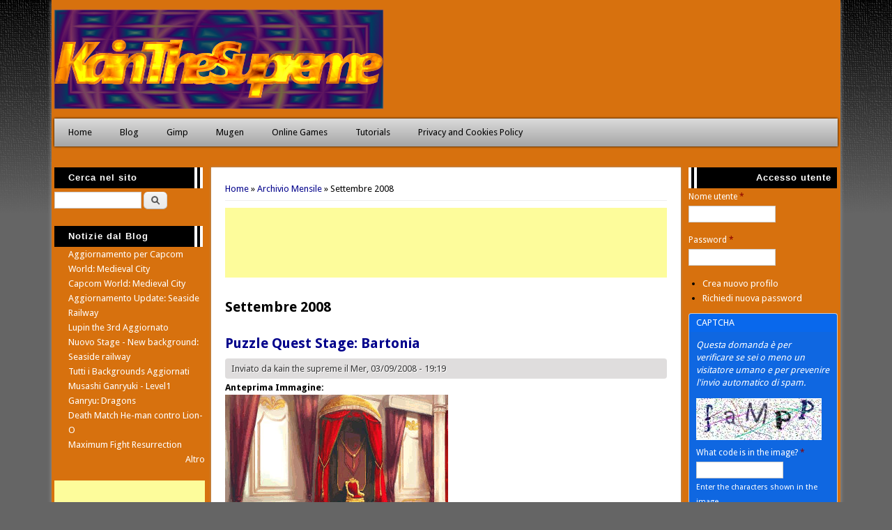

--- FILE ---
content_type: text/html; charset=utf-8
request_url: https://www.kaints.com/archive/200809
body_size: 76543
content:
<!DOCTYPE html>
<head>
<meta http-equiv="X-UA-Compatible" content="IE=Edge" />
<meta charset="utf-8" />
<meta name="viewport" content="width=device-width" />
<meta name="description" content="In questo sito troverete tutto quello che durante vari anni ho creato e messo online. Troverete tutorials per mugen, winmugen, Gimp e tanto altro." />
<meta name="abstract" content="Tutorials per Gimp, Winmugen, personaggi, stages, background, characters, videogames e alcuni scripts per Gimp. Tutto quello che ho creato è qui insieme ad alcuni Browser Games." />
<meta name="keywords" content="winmugen, mugen, elecbyte, characters, personaggi, background, backgrounds, sfondi, fondali, screenpack, lifebar, tools, development tools, Evil Soul, Cyborg Mai, tutorial, tutorials, gimp, grafica, graphics, image manipulation, GNU, background, wallpaper, abstract art, art, arte, script, scripts, kaints, Video editing, Virtual Dub, video, Kain The Supreme," />
<meta name="robots" content="follow, index" />
<meta name="rating" content="general" />
<meta name="generator" content="Drupal 7 (https://www.drupal.org)" />
<meta name="rights" content="ⒸKain The Supreme" />
<link rel="image_src" href="https://www.kaints.com/images/Kaints_com_FB_Share.jpg" />
<link rel="canonical" href="https://www.kaints.com/archive/200809" />
<link rel="shortlink" href="https://www.kaints.com/archive/200809" />
<meta http-equiv="content-language" content="it-IT" />
<meta property="fb:app_id" content="553146421399745" />
<meta name="revisit-after" content="1 day" />
<meta property="og:site_name" content="Kain The Supreme - The Realm" />
<meta property="og:type" content="article" />
<meta property="og:url" content="https://www.kaints.com/archive/200809" />
<meta property="og:title" content="Settembre 2008" />
<meta property="og:image" content="http://www.kaints.com/images/Kaints_com_FB_Share.jpg" />
<meta property="og:image:secure_url" content="https://www.kaints.com/images/Kaints_com_FB_Share.jpg" />
<meta property="og:image:type" content="image/JPG" />
<meta property="og:image:width" content="1280" />
<meta property="og:image:height" content="720" />
<meta name="twitter:card" content="summary_large_image" />
<meta name="twitter:creator" content="@kaints" />
<meta name="twitter:url" content="https://www.kaints.com/archive/200809" />
<meta name="twitter:title" content="Settembre 2008" />
<meta name="twitter:description" content="Tutto quello che ho creato per il web e sul web è qui. Tutorials, Scripts per Gimp, Characters, Stages e altro per Winmugen, venite a farmi visita!!" />
<meta name="twitter:image" content="https://www.kaints.com/images/Kaints_com_TW_Share.jpg" />
<meta name="twitter:image:width" content="1280" />
<meta name="twitter:image:height" content="640" />
<meta name="twitter:image:alt" content="Kain The Supreme - The Realm" />
<meta itemprop="name" content="Settembre 2008" />
<meta name="dcterms.title" content="Settembre 2008" />
<meta name="dcterms.type" content="Text" />
<meta name="dcterms.format" content="text/html" />
<meta name="dcterms.identifier" content="https://www.kaints.com/archive/200809" />
<link rel="shortcut icon" href="http://www.kaints.com/favicon.ico" type="image/vnd.microsoft.icon" />
<title>Settembre 2008 | Kain The Supreme - The Realm</title>
<style type="text/css" media="all">
@import url("https://www.kaints.com/modules/system/system.base.css?r43r07");
@import url("https://www.kaints.com/modules/system/system.menus.css?r43r07");
@import url("https://www.kaints.com/modules/system/system.messages.css?r43r07");
@import url("https://www.kaints.com/modules/system/system.theme.css?r43r07");
</style>
<style type="text/css" media="all">
@import url("https://www.kaints.com/modules/comment/comment.css?r43r07");
@import url("https://www.kaints.com/modules/date/date_api/date.css?r43r07");
@import url("https://www.kaints.com/modules/date/date_popup/themes/datepicker.1.7.css?r43r07");
@import url("https://www.kaints.com/modules/date/date_repeat_field/date_repeat_field.css?r43r07");
@import url("https://www.kaints.com/modules/field/theme/field.css?r43r07");
@import url("https://www.kaints.com/modules/node/node.css?r43r07");
@import url("https://www.kaints.com/modules/search/search.css?r43r07");
@import url("https://www.kaints.com/modules/user/user.css?r43r07");
@import url("https://www.kaints.com/modules/views/css/views.css?r43r07");
@import url("https://www.kaints.com/sites/all/modules/ckeditor/css/ckeditor.css?r43r07");
</style>
<style type="text/css" media="all">
@import url("https://www.kaints.com/modules/ctools/css/ctools.css?r43r07");
@import url("https://www.kaints.com/sites/all/modules/adsense/css/adsense.css?r43r07");
@import url("https://www.kaints.com/modules/addtoany/addtoany.css?r43r07");
</style>
<style type="text/css" media="all">
@import url("https://www.kaints.com/themes/professional_theme/style.css?r43r07");
</style>
<style type="text/css" media="all">
<!--/*--><![CDATA[/*><!--*/


/*]]>*/-->
</style>
<script type="text/javascript" src="https://www.kaints.com/modules/jquery_update/replace/jquery/1.10/jquery.min.js?v=1.10.2"></script>
<script type="text/javascript" src="https://www.kaints.com/misc/jquery-extend-3.4.0.js?v=1.10.2"></script>
<script type="text/javascript" src="https://www.kaints.com/misc/jquery-html-prefilter-3.5.0-backport.js?v=1.10.2"></script>
<script type="text/javascript" src="https://www.kaints.com/misc/jquery.once.js?v=1.2"></script>
<script type="text/javascript" src="https://www.kaints.com/misc/drupal.js?r43r07"></script>
<script type="text/javascript" src="https://www.kaints.com/modules/admin_menu/admin_devel/admin_devel.js?r43r07"></script>
<script type="text/javascript" src="https://www.kaints.com/sites/default/files/languages/it_VPzpa4otbHIgtjgcv9PMpJF-Jx7rwtjnQ-LhAoeaJko.js?r43r07"></script>
<script type="text/javascript" src="https://www.kaints.com/sites/all/modules/adsense/contrib/adsense_click/adsense_click.js?r43r07"></script>
<script type="text/javascript" src="https://www.kaints.com/modules/captcha/captcha.js?r43r07"></script>
<script type="text/javascript">
<!--//--><![CDATA[//><!--
window.a2a_config=window.a2a_config||{};window.da2a={done:false,html_done:false,script_ready:false,script_load:function(){var a=document.createElement('script'),s=document.getElementsByTagName('script')[0];a.type='text/javascript';a.async=true;a.src='https://static.addtoany.com/menu/page.js';s.parentNode.insertBefore(a,s);da2a.script_load=function(){};},script_onready:function(){da2a.script_ready=true;if(da2a.html_done)da2a.init();},init:function(){for(var i=0,el,target,targets=da2a.targets,length=targets.length;i<length;i++){el=document.getElementById('da2a_'+(i+1));target=targets[i];a2a_config.linkname=target.title;a2a_config.linkurl=target.url;if(el){a2a.init('page',{target:el});el.id='';}da2a.done=true;}da2a.targets=[];}};(function ($){Drupal.behaviors.addToAny = {attach: function (context, settings) {if (context !== document && window.da2a) {if(da2a.script_ready)a2a.init_all();da2a.script_load();}}}})(jQuery);a2a_config.callbacks=a2a_config.callbacks||[];a2a_config.callbacks.push({ready:da2a.script_onready});a2a_config.overlays=a2a_config.overlays||[];a2a_config.templates=a2a_config.templates||{};
//--><!]]>
</script>
<script type="text/javascript" src="https://www.kaints.com/themes/professional_theme/js/custom.js?r43r07"></script>
<script type="text/javascript">
<!--//--><![CDATA[//><!--
jQuery.extend(Drupal.settings, {"basePath":"\/","pathPrefix":"","ajaxPageState":{"theme":"professional_theme","theme_token":"lVplbnoC4c--auWk-se5HEynOcTKYWYc5Hve14njce0","js":{"0":1,"modules\/jquery_update\/replace\/jquery\/1.10\/jquery.min.js":1,"misc\/jquery-extend-3.4.0.js":1,"misc\/jquery-html-prefilter-3.5.0-backport.js":1,"misc\/jquery.once.js":1,"misc\/drupal.js":1,"modules\/admin_menu\/admin_devel\/admin_devel.js":1,"public:\/\/languages\/it_VPzpa4otbHIgtjgcv9PMpJF-Jx7rwtjnQ-LhAoeaJko.js":1,"sites\/all\/modules\/adsense\/contrib\/adsense_click\/adsense_click.js":1,"modules\/captcha\/captcha.js":1,"1":1,"themes\/professional_theme\/js\/custom.js":1},"css":{"modules\/system\/system.base.css":1,"modules\/system\/system.menus.css":1,"modules\/system\/system.messages.css":1,"modules\/system\/system.theme.css":1,"modules\/comment\/comment.css":1,"modules\/date\/date_api\/date.css":1,"modules\/date\/date_popup\/themes\/datepicker.1.7.css":1,"modules\/date\/date_repeat_field\/date_repeat_field.css":1,"modules\/field\/theme\/field.css":1,"modules\/node\/node.css":1,"modules\/search\/search.css":1,"modules\/user\/user.css":1,"modules\/views\/css\/views.css":1,"sites\/all\/modules\/ckeditor\/css\/ckeditor.css":1,"modules\/ctools\/css\/ctools.css":1,"sites\/all\/modules\/adsense\/css\/adsense.css":1,"modules\/addtoany\/addtoany.css":1,"themes\/professional_theme\/style.css":1,"0":1}},"urlIsAjaxTrusted":{"\/archive\/200809":true,"\/archive\/200809?destination=archive\/200809":true}});
//--><!]]>
</script>
<!--[if lt IE 9]><script src="//html5shiv.googlecode.com/svn/trunk/html5.js"></script><![endif]-->
</head>
<body class="html not-front not-logged-in two-sidebars page-archive page-archive- page-archive-200809">
    
<div id="wrapper">
  <header id="header" role="banner">
    <div id="logo"><a href="/" title="Home"><img src="https://www.kaints.com/images/layout/KTS_logo.png"/></a></div>            <div class="clear"></div>
          <nav id="main-menu"  role="navigation">
        <a class="nav-toggle" href="#">Navigazione</a>
        <div class="menu-navigation-container">
          <ul class="menu"><li class="first leaf"><a href="/">Home</a></li>
<li class="leaf"><a href="http://www.kaints.com/blog" title="Il blog di Kain The Supreme">Blog</a></li>
<li class="expanded"><a href="/content/gimp" title="Tutte le risorse presenti sul mio sito che riguardano Gimp, comodamente raccolte in un comodo menù.">Gimp</a><ul class="menu"><li class="first leaf"><a href="/content/gimp-scripts" title="Gli scripts creati da me per Gimp liberamente scaricabili.">Gimp Scripts</a></li>
<li class="last leaf"><a href="/gimp-tutorials" title="I miei tutorials per gimp.">Tutorials per Gimp</a></li>
</ul></li>
<li class="expanded"><a href="/content/mugen" title="Links dedicati al Mugen.">Mugen</a><ul class="menu"><li class="first leaf"><a href="/content/mugen-characters-personaggi" title="I miei Chars, characters o personaggi (che dir si voglia) per il mugen.">Characters - Personaggi</a></li>
<li class="leaf"><a href="/content/mugen-backgrounds" title="I fondali (gli sfondi) creati da me per il Mugen.">Backgrounds</a></li>
<li class="leaf"><a href="/content/mugen-bonus-stage" title="Bonus Stages per Mugen creati da me, Kain The Supreme.">Bonus Stage</a></li>
<li class="leaf"><a href="/content/mugen-games-videogiochi-completi" title="I videogames completi creati da me o in collaborazione con altri basati sul Mugen.">Mugen Games</a></li>
<li class="leaf"><a href="/content/mugen-tools-strumenti-di-sviluppo" title="Piccoli softwares creati da me per semplificare lo sviluppo dei characters.">Mugen Tools</a></li>
<li class="leaf"><a href="http://www.kaints.com/mbc/index.php" title="Il mio primo tool online per Mugen, Il Mugen Bound Calculator (sviluppo backgrounds).">Mugen Bound Calculator</a></li>
<li class="last leaf"><a href="/winmugen" title="Pagina dei tutorials dedicati al winmugen">Mugen Tutorials</a></li>
</ul></li>
<li class="expanded"><a href="/content/online-games" title="I browser games creati da me.">Online Games</a><ul class="menu"><li class="first leaf"><a href="https://www.kaints.com/games/FH_game/index.php" title="Browser game dedicato a Fidelity house">FidelityHouse: The game</a></li>
<li class="leaf"><a href="https://www.kaints.com/games/MFR/index.html" title="Browser game originale che vede come protagonista Evil Soul">Maximum Fight Resurrection!</a></li>
<li class="last leaf"><a href="https://www.kaints.com/games/SupremeDefender/index.php" title="Broser game originale ideato da me">Supreme Defender: Arborea sotto attacco</a></li>
</ul></li>
<li class="expanded"><a href="/tutorials" title="Tutti i Tutorials attualmente pubblicati in una sola pagina.">Tutorials</a><ul class="menu"><li class="first leaf"><a href="/audacity-tutorials" title="I tutorials dedicati ad Audacity">Audacity</a></li>
<li class="leaf"><a href="/gimp-tutorials" title="Tutti i tutorials per Gimp">Gimp</a></li>
<li class="leaf"><a href="/virtual-dub" title="Tutorials per Virtual Dub ed Editing Video">Virtual Dub</a></li>
<li class="last leaf"><a href="/winmugen" title="Tutti i Tutorials dedicati al Win Mugen">WinMugen</a></li>
</ul></li>
<li class="last leaf"><a href="/content/privacy-and-cookies-policy" title="Norme sulla Privacy e sui Cookies">Privacy and Cookies Policy</a></li>
</ul>        </div>
        <div class="clear"></div>
      </nav>
    <!-- end main-menu -->
  </header>

  <div id="container">
    

   
    <div class="content-sidebar-wrap">

    <div id="content">
      <div id="breadcrumbs"><h2 class="element-invisible">Tu sei qui</h2><nav class="breadcrumb"><a href="/">Home</a> » <a href="/archive">Archivio Mensile</a> » Settembre 2008</nav></div>      <section id="post-content" role="main">
                <div id="content_top"><div class="region region-content-top">
  <div id="block--managed-1" class="block block--managed">

    
  <div class="content">
    <div style='text-align:center'><div class='adsense responsive' >
<script async src="//pagead2.googlesyndication.com/pagead/js/adsbygoogle.js"></script>
<!-- responsive -->
<ins class="adsbygoogle"
     style="display:block"
     data-ad-client="ca-pub-0487381858470110"
     data-ad-slot="7196981513"
     data-ad-format="horizontal"
     data-full-width-responsive="true"></ins>
<script>
(adsbygoogle = window.adsbygoogle || []).push({});
</script>
</div></div>  </div>
</div>
</div>
 <!-- /.region -->
</div>                <h1 class="page-title">Settembre 2008</h1>                                        <div class="region region-content">
  <div id="block-system-main" class="block block-system">

      
  <div class="content">
    <div class="view view-archive view-id-archive view-display-id-page view-dom-id-d31459253506c6ba72cea50c2076a990">
        
  
  
      <div class="view-content">
        <div class="views-row views-row-1 views-row-odd views-row-first">
    
  <article id="node-79" class="node node-blog node-promoted node-teaser clearfix" about="/content/puzzle-quest-stage-bartonia" typeof="sioc:Post sioct:BlogPost">
          <header>
	                  <h2 class="title" ><a href="/content/puzzle-quest-stage-bartonia">Puzzle Quest Stage: Bartonia</a></h2>
            <span property="dc:title" content="Puzzle Quest Stage: Bartonia" class="rdf-meta element-hidden"></span><span property="sioc:num_replies" content="0" datatype="xsd:integer" class="rdf-meta element-hidden"></span>
              <span class="submitted"><span property="dc:date dc:created" content="2008-09-03T19:19:02+02:00" datatype="xsd:dateTime" rel="sioc:has_creator">Inviato da <span class="username" xml:lang="" about="/users/kain-supreme" typeof="sioc:UserAccount" property="foaf:name" datatype="">kain the supreme</span> il Mer, 03/09/2008 - 19:19</span></span>
      
          </header>
  
  <div class="content node-blog">
    <div class="field field-name-field-anteprima-immagine field-type-image field-label-above"><div class="field-label">Anteprima Immagine:&nbsp;</div><div class="field-items"><div class="field-item even"><img typeof="foaf:Image" src="https://www.kaints.com/sites/default/files/BartoniaThroneRoom_3.jpg" width="320" height="240" alt="" /></div></div></div><div class="field field-name-body field-type-text-with-summary field-label-hidden"><div class="field-items"><div class="field-item even" property="content:encoded"><p>Oggi rilascio uno stage da <strong>Puzzle Quest</strong> rippato da<strong> BadassBill</strong>, logicamente mugenizzato da me ;)</p>
</div></div></div><div class="field field-name-field-tags field-type-taxonomy-term-reference field-label-inline clearfix"><div class="field-label">Tags:&nbsp;</div><div class="field-items"><div class="field-item even"><a href="/etichette/mugenbackgrounds" typeof="skos:Concept" property="rdfs:label skos:prefLabel" datatype="">mugen_backgrounds</a></div><div class="field-item odd"><a href="/etichette/mugenrelease" typeof="skos:Concept" property="rdfs:label skos:prefLabel" datatype="">mugen_release</a></div></div></div>  </div>

      <footer>
      <ul class="links inline"><li class="addtoany first"><span><span class="a2a_kit a2a_target addtoany_list" id="da2a_1">
      <a class="a2a_button_facebook"></a>
<a class="a2a_button_twitter"></a>
<a class="a2a_button_pinterest"></a>

      <a class="a2a_dd addtoany_share_save" href="https://www.addtoany.com/share#url=https%3A%2F%2Fwww.kaints.com%2Fcontent%2Fpuzzle-quest-stage-bartonia&amp;title=Puzzle%20Quest%20Stage%3A%20Bartonia"><img src="/modules/addtoany/images/share_save_171_16.png" width="171" height="16" alt="Share"/></a>
      
    </span>
    <script type="text/javascript">
<!--//--><![CDATA[//><!--
if(window.da2a)da2a.script_load();
//--><!]]>
</script></span></li>
<li class="node-readmore"><a href="/content/puzzle-quest-stage-bartonia" rel="tag" title="Puzzle Quest Stage: Bartonia">Leggi tutto<span class="element-invisible"> su Puzzle Quest Stage: Bartonia</span></a></li>
<li class="blog_usernames_blog"><a href="/blogs/kain-supreme" title="Leggi gli ultimi post del blog di kain the supreme">Blog di kain the supreme</a></li>
<li class="comment_forbidden last"><span><a href="/user/login?destination=node/79%23comment-form">Accedi</a> o <a href="/user/register?destination=node/79%23comment-form">registrati</a> per inserire commenti.</span></li>
</ul>    </footer>
  
    </article> <!-- /.node -->
  </div>
  <div class="views-row views-row-2 views-row-even">
    
  <article id="node-80" class="node node-blog node-promoted node-teaser clearfix" about="/content/ice-throne-room" typeof="sioc:Post sioct:BlogPost">
          <header>
	                  <h2 class="title" ><a href="/content/ice-throne-room">Ice throne room</a></h2>
            <span property="dc:title" content="Ice throne room" class="rdf-meta element-hidden"></span><span property="sioc:num_replies" content="0" datatype="xsd:integer" class="rdf-meta element-hidden"></span>
              <span class="submitted"><span property="dc:date dc:created" content="2008-09-09T18:17:34+02:00" datatype="xsd:dateTime" rel="sioc:has_creator">Inviato da <span class="username" xml:lang="" about="/users/kain-supreme" typeof="sioc:UserAccount" property="foaf:name" datatype="">kain the supreme</span> il Mar, 09/09/2008 - 18:17</span></span>
      
          </header>
  
  <div class="content node-blog">
    <div class="field field-name-field-anteprima-immagine field-type-image field-label-above"><div class="field-label">Anteprima Immagine:&nbsp;</div><div class="field-items"><div class="field-item even"><img typeof="foaf:Image" src="https://www.kaints.com/sites/default/files/IceThroneRoom_1.jpg" width="320" height="240" alt="" /></div></div></div><div class="field field-name-body field-type-text-with-summary field-label-hidden"><div class="field-items"><div class="field-item even" property="content:encoded"><p>Ancora un nuovo stage!</p>
<p>Un'altro stage da puzzle quest... ecco a voi La stanza del trono di ghiaccio muahahaha!<br />
Another stage from puzzle quest.. The <strong>ice throne room</strong>.<br />
Ripped by - Rippata da <strong>BadassBill </strong>!!!</p>
<p><img alt="IceThroneRoom_1" src="/sites/default/files/images/IceThroneRoom_1.jpg" style="height:240px; width:320px" /></p>
<p><img alt="IceThroneRoom_2" src="/sites/default/files/images/IceThroneRoom_2.jpg" style="height:240px; width:320px" /></p></div></div></div><div class="field field-name-field-tags field-type-taxonomy-term-reference field-label-inline clearfix"><div class="field-label">Tags:&nbsp;</div><div class="field-items"><div class="field-item even"><a href="/etichette/mugenbackgrounds" typeof="skos:Concept" property="rdfs:label skos:prefLabel" datatype="">mugen_backgrounds</a></div><div class="field-item odd"><a href="/etichette/mugenrelease" typeof="skos:Concept" property="rdfs:label skos:prefLabel" datatype="">mugen_release</a></div></div></div>  </div>

      <footer>
      <ul class="links inline"><li class="addtoany first"><span><span class="a2a_kit a2a_target addtoany_list" id="da2a_2">
      <a class="a2a_button_facebook"></a>
<a class="a2a_button_twitter"></a>
<a class="a2a_button_pinterest"></a>

      <a class="a2a_dd addtoany_share_save" href="https://www.addtoany.com/share#url=https%3A%2F%2Fwww.kaints.com%2Fcontent%2Fice-throne-room&amp;title=Ice%20throne%20room"><img src="/modules/addtoany/images/share_save_171_16.png" width="171" height="16" alt="Share"/></a>
      
    </span>
    </span></li>
<li class="node-readmore"><a href="/content/ice-throne-room" rel="tag" title="Ice throne room">Leggi tutto<span class="element-invisible"> su Ice throne room</span></a></li>
<li class="blog_usernames_blog"><a href="/blogs/kain-supreme" title="Leggi gli ultimi post del blog di kain the supreme">Blog di kain the supreme</a></li>
<li class="comment_forbidden last"><span><a href="/user/login?destination=node/80%23comment-form">Accedi</a> o <a href="/user/register?destination=node/80%23comment-form">registrati</a> per inserire commenti.</span></li>
</ul>    </footer>
  
    </article> <!-- /.node -->
  </div>
  <div class="views-row views-row-3 views-row-odd">
    
  <article id="node-81" class="node node-blog node-promoted node-teaser clearfix" about="/content/minotaurus-stage-puzzle-quest" typeof="sioc:Post sioct:BlogPost">
          <header>
	                  <h2 class="title" ><a href="/content/minotaurus-stage-puzzle-quest">Minotaurus stage from Puzzle Quest</a></h2>
            <span property="dc:title" content="Minotaurus stage from Puzzle Quest" class="rdf-meta element-hidden"></span><span property="sioc:num_replies" content="0" datatype="xsd:integer" class="rdf-meta element-hidden"></span>
              <span class="submitted"><span property="dc:date dc:created" content="2008-09-12T17:38:30+02:00" datatype="xsd:dateTime" rel="sioc:has_creator">Inviato da <span class="username" xml:lang="" about="/users/kain-supreme" typeof="sioc:UserAccount" property="foaf:name" datatype="">kain the supreme</span> il Ven, 12/09/2008 - 17:38</span></span>
      
          </header>
  
  <div class="content node-blog">
    <div class="field field-name-field-anteprima-immagine field-type-image field-label-above"><div class="field-label">Anteprima Immagine:&nbsp;</div><div class="field-items"><div class="field-item even"><img typeof="foaf:Image" src="https://www.kaints.com/sites/default/files/MinotauroPQ_1.jpg" width="320" height="240" alt="" /></div></div></div><div class="field field-name-body field-type-text-with-summary field-label-hidden"><div class="field-items"><div class="field-item even" property="content:encoded"><p>Rilasciato "Minotaurus", uno stage, per (win)mugen tratto da Puzzle Quest!</p>
</div></div></div><div class="field field-name-field-tags field-type-taxonomy-term-reference field-label-inline clearfix"><div class="field-label">Tags:&nbsp;</div><div class="field-items"><div class="field-item even"><a href="/etichette/mugenbackgrounds" typeof="skos:Concept" property="rdfs:label skos:prefLabel" datatype="">mugen_backgrounds</a></div><div class="field-item odd"><a href="/etichette/mugenrelease" typeof="skos:Concept" property="rdfs:label skos:prefLabel" datatype="">mugen_release</a></div></div></div>  </div>

      <footer>
      <ul class="links inline"><li class="addtoany first"><span><span class="a2a_kit a2a_target addtoany_list" id="da2a_3">
      <a class="a2a_button_facebook"></a>
<a class="a2a_button_twitter"></a>
<a class="a2a_button_pinterest"></a>

      <a class="a2a_dd addtoany_share_save" href="https://www.addtoany.com/share#url=https%3A%2F%2Fwww.kaints.com%2Fcontent%2Fminotaurus-stage-puzzle-quest&amp;title=Minotaurus%20stage%20from%20Puzzle%20Quest"><img src="/modules/addtoany/images/share_save_171_16.png" width="171" height="16" alt="Share"/></a>
      
    </span>
    </span></li>
<li class="node-readmore"><a href="/content/minotaurus-stage-puzzle-quest" rel="tag" title="Minotaurus stage from Puzzle Quest">Leggi tutto<span class="element-invisible"> su Minotaurus stage from Puzzle Quest</span></a></li>
<li class="blog_usernames_blog"><a href="/blogs/kain-supreme" title="Leggi gli ultimi post del blog di kain the supreme">Blog di kain the supreme</a></li>
<li class="comment_forbidden last"><span><a href="/user/login?destination=node/81%23comment-form">Accedi</a> o <a href="/user/register?destination=node/81%23comment-form">registrati</a> per inserire commenti.</span></li>
</ul>    </footer>
  
    </article> <!-- /.node -->
  </div>
  <div class="views-row views-row-4 views-row-even">
    
  <article id="node-82" class="node node-blog node-promoted node-teaser clearfix" about="/content/stage-bobo-bo-da-jump-superstars-rilasciato" typeof="sioc:Post sioct:BlogPost">
          <header>
	                  <h2 class="title" ><a href="/content/stage-bobo-bo-da-jump-superstars-rilasciato">Stage Bobo-Bo da Jump Superstars rilasciato</a></h2>
            <span property="dc:title" content="Stage Bobo-Bo da Jump Superstars rilasciato" class="rdf-meta element-hidden"></span><span property="sioc:num_replies" content="0" datatype="xsd:integer" class="rdf-meta element-hidden"></span>
              <span class="submitted"><span property="dc:date dc:created" content="2008-09-14T02:22:49+02:00" datatype="xsd:dateTime" rel="sioc:has_creator">Inviato da <span class="username" xml:lang="" about="/users/kain-supreme" typeof="sioc:UserAccount" property="foaf:name" datatype="">kain the supreme</span> il Dom, 14/09/2008 - 02:22</span></span>
      
          </header>
  
  <div class="content node-blog">
    <div class="field field-name-field-anteprima-immagine field-type-image field-label-above"><div class="field-label">Anteprima Immagine:&nbsp;</div><div class="field-items"><div class="field-item even"><img typeof="foaf:Image" src="https://www.kaints.com/sites/default/files/BoboboJSS_1.jpg" width="320" height="240" alt="" /></div></div></div><div class="field field-name-body field-type-text-with-summary field-label-hidden"><div class="field-items"><div class="field-item even" property="content:encoded"><p>Rilasciato nuovo stage, <strong>Bobo-Bo</strong>, tratto da <strong>Jump Superstars</strong>!!</p>
</div></div></div><div class="field field-name-field-tags field-type-taxonomy-term-reference field-label-inline clearfix"><div class="field-label">Tags:&nbsp;</div><div class="field-items"><div class="field-item even"><a href="/etichette/mugenbackgrounds" typeof="skos:Concept" property="rdfs:label skos:prefLabel" datatype="">mugen_backgrounds</a></div><div class="field-item odd"><a href="/etichette/mugenrelease" typeof="skos:Concept" property="rdfs:label skos:prefLabel" datatype="">mugen_release</a></div></div></div>  </div>

      <footer>
      <ul class="links inline"><li class="addtoany first"><span><span class="a2a_kit a2a_target addtoany_list" id="da2a_4">
      <a class="a2a_button_facebook"></a>
<a class="a2a_button_twitter"></a>
<a class="a2a_button_pinterest"></a>

      <a class="a2a_dd addtoany_share_save" href="https://www.addtoany.com/share#url=https%3A%2F%2Fwww.kaints.com%2Fcontent%2Fstage-bobo-bo-da-jump-superstars-rilasciato&amp;title=Stage%20Bobo-Bo%20da%20Jump%20Superstars%20rilasciato"><img src="/modules/addtoany/images/share_save_171_16.png" width="171" height="16" alt="Share"/></a>
      
    </span>
    </span></li>
<li class="node-readmore"><a href="/content/stage-bobo-bo-da-jump-superstars-rilasciato" rel="tag" title="Stage Bobo-Bo da Jump Superstars rilasciato">Leggi tutto<span class="element-invisible"> su Stage Bobo-Bo da Jump Superstars rilasciato</span></a></li>
<li class="blog_usernames_blog"><a href="/blogs/kain-supreme" title="Leggi gli ultimi post del blog di kain the supreme">Blog di kain the supreme</a></li>
<li class="comment_forbidden last"><span><a href="/user/login?destination=node/82%23comment-form">Accedi</a> o <a href="/user/register?destination=node/82%23comment-form">registrati</a> per inserire commenti.</span></li>
</ul>    </footer>
  
    </article> <!-- /.node -->
  </div>
  <div class="views-row views-row-5 views-row-odd">
    
  <article id="node-83" class="node node-blog node-promoted node-teaser clearfix" about="/content/grassland-da-jump-superstars" typeof="sioc:Post sioct:BlogPost">
          <header>
	                  <h2 class="title" ><a href="/content/grassland-da-jump-superstars">Grassland da Jump SuperStars</a></h2>
            <span property="dc:title" content="Grassland da Jump SuperStars" class="rdf-meta element-hidden"></span><span property="sioc:num_replies" content="0" datatype="xsd:integer" class="rdf-meta element-hidden"></span>
              <span class="submitted"><span property="dc:date dc:created" content="2008-09-15T18:21:44+02:00" datatype="xsd:dateTime" rel="sioc:has_creator">Inviato da <span class="username" xml:lang="" about="/users/kain-supreme" typeof="sioc:UserAccount" property="foaf:name" datatype="">kain the supreme</span> il Lun, 15/09/2008 - 18:21</span></span>
      
          </header>
  
  <div class="content node-blog">
    <div class="field field-name-field-anteprima-immagine field-type-image field-label-above"><div class="field-label">Anteprima Immagine:&nbsp;</div><div class="field-items"><div class="field-item even"><img typeof="foaf:Image" src="https://www.kaints.com/sites/default/files/GrassLandJSS_1.jpg" width="320" height="240" alt="" /></div></div></div><div class="field field-name-body field-type-text-with-summary field-label-hidden"><div class="field-items"><div class="field-item even" property="content:encoded"><h2>GrassLand from Jump Superstars</h2>
<p>Rilascio questo stage rippato da <strong>DOB </strong>proveniente da <strong>Jump! SuperStars</strong>.<br />
E' possibile effettuare dei super salti in questo stage ghghgh</p>
<p>I release a stage ripped by <strong>DOB</strong> from <strong>Jump! SuperStars</strong>.<br />
Super Jump Enabled!!</p>
<p><img alt="GrassLandJSS_1" src="/sites/default/files/images/GrassLandJSS_1.jpg" style="height:240px; width:320px" /></p>
<p><img alt="GrassLandJSS_2" src="/sites/default/files/images/GrassLandJSS_2.jpg" style="height:240px; width:320px" /></p></div></div></div><div class="field field-name-field-tags field-type-taxonomy-term-reference field-label-inline clearfix"><div class="field-label">Tags:&nbsp;</div><div class="field-items"><div class="field-item even"><a href="/etichette/mugenbackgrounds" typeof="skos:Concept" property="rdfs:label skos:prefLabel" datatype="">mugen_backgrounds</a></div><div class="field-item odd"><a href="/etichette/mugenrelease" typeof="skos:Concept" property="rdfs:label skos:prefLabel" datatype="">mugen_release</a></div></div></div>  </div>

      <footer>
      <ul class="links inline"><li class="addtoany first"><span><span class="a2a_kit a2a_target addtoany_list" id="da2a_5">
      <a class="a2a_button_facebook"></a>
<a class="a2a_button_twitter"></a>
<a class="a2a_button_pinterest"></a>

      <a class="a2a_dd addtoany_share_save" href="https://www.addtoany.com/share#url=https%3A%2F%2Fwww.kaints.com%2Fcontent%2Fgrassland-da-jump-superstars&amp;title=Grassland%20da%20Jump%20SuperStars"><img src="/modules/addtoany/images/share_save_171_16.png" width="171" height="16" alt="Share"/></a>
      
    </span>
    </span></li>
<li class="node-readmore"><a href="/content/grassland-da-jump-superstars" rel="tag" title="Grassland da Jump SuperStars">Leggi tutto<span class="element-invisible"> su Grassland da Jump SuperStars</span></a></li>
<li class="blog_usernames_blog"><a href="/blogs/kain-supreme" title="Leggi gli ultimi post del blog di kain the supreme">Blog di kain the supreme</a></li>
<li class="comment_forbidden last"><span><a href="/user/login?destination=node/83%23comment-form">Accedi</a> o <a href="/user/register?destination=node/83%23comment-form">registrati</a> per inserire commenti.</span></li>
</ul>    </footer>
  
    </article> <!-- /.node -->
  </div>
  <div class="views-row views-row-6 views-row-even">
    
  <article id="node-84" class="node node-blog node-promoted node-teaser clearfix" about="/content/kenshin-stage-da-jump-superstars" typeof="sioc:Post sioct:BlogPost">
          <header>
	                  <h2 class="title" ><a href="/content/kenshin-stage-da-jump-superstars">Kenshin stage da Jump Superstars</a></h2>
            <span property="dc:title" content="Kenshin stage da Jump Superstars" class="rdf-meta element-hidden"></span><span property="sioc:num_replies" content="0" datatype="xsd:integer" class="rdf-meta element-hidden"></span>
              <span class="submitted"><span property="dc:date dc:created" content="2008-09-16T18:20:51+02:00" datatype="xsd:dateTime" rel="sioc:has_creator">Inviato da <span class="username" xml:lang="" about="/users/kain-supreme" typeof="sioc:UserAccount" property="foaf:name" datatype="">kain the supreme</span> il Mar, 16/09/2008 - 18:20</span></span>
      
          </header>
  
  <div class="content node-blog">
    <div class="field field-name-field-anteprima-immagine field-type-image field-label-above"><div class="field-label">Anteprima Immagine:&nbsp;</div><div class="field-items"><div class="field-item even"><img typeof="foaf:Image" src="https://www.kaints.com/sites/default/files/KenshinJSS_1.jpg" width="320" height="240" alt="" /></div></div></div><div class="field field-name-body field-type-text-with-summary field-label-hidden"><div class="field-items"><div class="field-item even" property="content:encoded"><p>Il titolo dice tutto, nuovo stage per WinMugen - Kenshin stage da Jump Superstars!!!</p>
</div></div></div><div class="field field-name-field-tags field-type-taxonomy-term-reference field-label-inline clearfix"><div class="field-label">Tags:&nbsp;</div><div class="field-items"><div class="field-item even"><a href="/etichette/mugenbackgrounds" typeof="skos:Concept" property="rdfs:label skos:prefLabel" datatype="">mugen_backgrounds</a></div><div class="field-item odd"><a href="/etichette/mugenrelease" typeof="skos:Concept" property="rdfs:label skos:prefLabel" datatype="">mugen_release</a></div></div></div>  </div>

      <footer>
      <ul class="links inline"><li class="addtoany first"><span><span class="a2a_kit a2a_target addtoany_list" id="da2a_6">
      <a class="a2a_button_facebook"></a>
<a class="a2a_button_twitter"></a>
<a class="a2a_button_pinterest"></a>

      <a class="a2a_dd addtoany_share_save" href="https://www.addtoany.com/share#url=https%3A%2F%2Fwww.kaints.com%2Fcontent%2Fkenshin-stage-da-jump-superstars&amp;title=Kenshin%20stage%20da%20Jump%20Superstars"><img src="/modules/addtoany/images/share_save_171_16.png" width="171" height="16" alt="Share"/></a>
      
    </span>
    </span></li>
<li class="node-readmore"><a href="/content/kenshin-stage-da-jump-superstars" rel="tag" title="Kenshin stage da Jump Superstars">Leggi tutto<span class="element-invisible"> su Kenshin stage da Jump Superstars</span></a></li>
<li class="blog_usernames_blog"><a href="/blogs/kain-supreme" title="Leggi gli ultimi post del blog di kain the supreme">Blog di kain the supreme</a></li>
<li class="comment_forbidden last"><span><a href="/user/login?destination=node/84%23comment-form">Accedi</a> o <a href="/user/register?destination=node/84%23comment-form">registrati</a> per inserire commenti.</span></li>
</ul>    </footer>
  
    </article> <!-- /.node -->
  </div>
  <div class="views-row views-row-7 views-row-odd">
    
  <article id="node-85" class="node node-blog node-promoted node-teaser clearfix" about="/content/dr-slump-stage-da-jump-superstars" typeof="sioc:Post sioct:BlogPost">
          <header>
	                  <h2 class="title" ><a href="/content/dr-slump-stage-da-jump-superstars">Dr Slump Stage da Jump Superstars</a></h2>
            <span property="dc:title" content="Dr Slump Stage da Jump Superstars" class="rdf-meta element-hidden"></span><span property="sioc:num_replies" content="0" datatype="xsd:integer" class="rdf-meta element-hidden"></span>
              <span class="submitted"><span property="dc:date dc:created" content="2008-09-17T18:41:29+02:00" datatype="xsd:dateTime" rel="sioc:has_creator">Inviato da <span class="username" xml:lang="" about="/users/kain-supreme" typeof="sioc:UserAccount" property="foaf:name" datatype="">kain the supreme</span> il Mer, 17/09/2008 - 18:41</span></span>
      
          </header>
  
  <div class="content node-blog">
    <div class="field field-name-field-anteprima-immagine field-type-image field-label-above"><div class="field-label">Anteprima Immagine:&nbsp;</div><div class="field-items"><div class="field-item even"><img typeof="foaf:Image" src="https://www.kaints.com/sites/default/files/DrSlumpJSS_1.jpg" width="320" height="240" alt="" /></div></div></div><div class="field field-name-body field-type-text-with-summary field-label-hidden"><div class="field-items"><div class="field-item even" property="content:encoded"><p>Nuova release per il <strong>WinMugen</strong>, <strong>Dr Slump</strong> Stage da <strong>Jump Superstars</strong>. <br />
Continuate nella lettura per il link del download e le immagini di anteprima!</p>
</div></div></div><div class="field field-name-field-tags field-type-taxonomy-term-reference field-label-inline clearfix"><div class="field-label">Tags:&nbsp;</div><div class="field-items"><div class="field-item even"><a href="/etichette/mugenbackgrounds" typeof="skos:Concept" property="rdfs:label skos:prefLabel" datatype="">mugen_backgrounds</a></div><div class="field-item odd"><a href="/etichette/mugenrelease" typeof="skos:Concept" property="rdfs:label skos:prefLabel" datatype="">mugen_release</a></div></div></div>  </div>

      <footer>
      <ul class="links inline"><li class="addtoany first"><span><span class="a2a_kit a2a_target addtoany_list" id="da2a_7">
      <a class="a2a_button_facebook"></a>
<a class="a2a_button_twitter"></a>
<a class="a2a_button_pinterest"></a>

      <a class="a2a_dd addtoany_share_save" href="https://www.addtoany.com/share#url=https%3A%2F%2Fwww.kaints.com%2Fcontent%2Fdr-slump-stage-da-jump-superstars&amp;title=Dr%20Slump%20Stage%20da%20Jump%20Superstars"><img src="/modules/addtoany/images/share_save_171_16.png" width="171" height="16" alt="Share"/></a>
      
    </span>
    </span></li>
<li class="node-readmore"><a href="/content/dr-slump-stage-da-jump-superstars" rel="tag" title="Dr Slump Stage da Jump Superstars">Leggi tutto<span class="element-invisible"> su Dr Slump Stage da Jump Superstars</span></a></li>
<li class="blog_usernames_blog"><a href="/blogs/kain-supreme" title="Leggi gli ultimi post del blog di kain the supreme">Blog di kain the supreme</a></li>
<li class="comment_forbidden last"><span><a href="/user/login?destination=node/85%23comment-form">Accedi</a> o <a href="/user/register?destination=node/85%23comment-form">registrati</a> per inserire commenti.</span></li>
</ul>    </footer>
  
    </article> <!-- /.node -->
  </div>
  <div class="views-row views-row-8 views-row-even">
    
  <article id="node-86" class="node node-blog node-promoted node-teaser clearfix" about="/content/one-piece-stage-da-jump-superstars" typeof="sioc:Post sioct:BlogPost">
          <header>
	                  <h2 class="title" ><a href="/content/one-piece-stage-da-jump-superstars">One Piece Stage da Jump Superstars</a></h2>
            <span property="dc:title" content="One Piece Stage da Jump Superstars" class="rdf-meta element-hidden"></span><span property="sioc:num_replies" content="0" datatype="xsd:integer" class="rdf-meta element-hidden"></span>
              <span class="submitted"><span property="dc:date dc:created" content="2008-09-18T14:16:15+02:00" datatype="xsd:dateTime" rel="sioc:has_creator">Inviato da <span class="username" xml:lang="" about="/users/kain-supreme" typeof="sioc:UserAccount" property="foaf:name" datatype="">kain the supreme</span> il Gio, 18/09/2008 - 14:16</span></span>
      
          </header>
  
  <div class="content node-blog">
    <div class="field field-name-field-anteprima-immagine field-type-image field-label-above"><div class="field-label">Anteprima Immagine:&nbsp;</div><div class="field-items"><div class="field-item even"><img typeof="foaf:Image" src="https://www.kaints.com/sites/default/files/OnepieceJSS_3.jpg" width="320" height="240" alt="" /></div></div></div><div class="field field-name-body field-type-text-with-summary field-label-hidden"><div class="field-items"><div class="field-item even" property="content:encoded"><p>Nuovo stage!!<br /><strong>One Piece</strong> Stage da <strong>Jump Superstars</strong> è pronto per essere scaricato ed inserito nel vostro Winmugen.</p>
</div></div></div><div class="field field-name-field-tags field-type-taxonomy-term-reference field-label-inline clearfix"><div class="field-label">Tags:&nbsp;</div><div class="field-items"><div class="field-item even"><a href="/etichette/mugenbackgrounds" typeof="skos:Concept" property="rdfs:label skos:prefLabel" datatype="">mugen_backgrounds</a></div><div class="field-item odd"><a href="/etichette/mugenrelease" typeof="skos:Concept" property="rdfs:label skos:prefLabel" datatype="">mugen_release</a></div></div></div>  </div>

      <footer>
      <ul class="links inline"><li class="addtoany first"><span><span class="a2a_kit a2a_target addtoany_list" id="da2a_8">
      <a class="a2a_button_facebook"></a>
<a class="a2a_button_twitter"></a>
<a class="a2a_button_pinterest"></a>

      <a class="a2a_dd addtoany_share_save" href="https://www.addtoany.com/share#url=https%3A%2F%2Fwww.kaints.com%2Fcontent%2Fone-piece-stage-da-jump-superstars&amp;title=One%20Piece%20Stage%20da%20Jump%20Superstars"><img src="/modules/addtoany/images/share_save_171_16.png" width="171" height="16" alt="Share"/></a>
      
    </span>
    </span></li>
<li class="node-readmore"><a href="/content/one-piece-stage-da-jump-superstars" rel="tag" title="One Piece Stage da Jump Superstars">Leggi tutto<span class="element-invisible"> su One Piece Stage da Jump Superstars</span></a></li>
<li class="blog_usernames_blog"><a href="/blogs/kain-supreme" title="Leggi gli ultimi post del blog di kain the supreme">Blog di kain the supreme</a></li>
<li class="comment_forbidden last"><span><a href="/user/login?destination=node/86%23comment-form">Accedi</a> o <a href="/user/register?destination=node/86%23comment-form">registrati</a> per inserire commenti.</span></li>
</ul>    </footer>
  
    </article> <!-- /.node -->
  </div>
  <div class="views-row views-row-9 views-row-odd">
    
  <article id="node-87" class="node node-blog node-promoted node-teaser clearfix" about="/content/saint-seiya-stage-da-jump-superstars" typeof="sioc:Post sioct:BlogPost">
          <header>
	                  <h2 class="title" ><a href="/content/saint-seiya-stage-da-jump-superstars">Saint Seiya Stage da Jump Superstars</a></h2>
            <span property="dc:title" content="Saint Seiya Stage da Jump Superstars" class="rdf-meta element-hidden"></span><span property="sioc:num_replies" content="0" datatype="xsd:integer" class="rdf-meta element-hidden"></span>
              <span class="submitted"><span property="dc:date dc:created" content="2008-09-19T17:00:28+02:00" datatype="xsd:dateTime" rel="sioc:has_creator">Inviato da <span class="username" xml:lang="" about="/users/kain-supreme" typeof="sioc:UserAccount" property="foaf:name" datatype="">kain the supreme</span> il Ven, 19/09/2008 - 17:00</span></span>
      
          </header>
  
  <div class="content node-blog">
    <div class="field field-name-field-anteprima-immagine field-type-image field-label-above"><div class="field-label">Anteprima Immagine:&nbsp;</div><div class="field-items"><div class="field-item even"><img typeof="foaf:Image" src="https://www.kaints.com/sites/default/files/SaintSeiyaJSS_1.jpg" width="453" height="345" alt="" /></div></div></div><div class="field field-name-body field-type-text-with-summary field-label-hidden"><div class="field-items"><div class="field-item even" property="content:encoded"><p>Ancora una release dedicata a <strong>Jump! SuperStars</strong>.<br />
Questa volta è lo stage delle dodici case, si lo stage dedicato a <strong>Saint Seiya</strong>!!</p>
</div></div></div><div class="field field-name-field-tags field-type-taxonomy-term-reference field-label-inline clearfix"><div class="field-label">Tags:&nbsp;</div><div class="field-items"><div class="field-item even"><a href="/etichette/mugenbackgrounds" typeof="skos:Concept" property="rdfs:label skos:prefLabel" datatype="">mugen_backgrounds</a></div><div class="field-item odd"><a href="/etichette/mugenrelease" typeof="skos:Concept" property="rdfs:label skos:prefLabel" datatype="">mugen_release</a></div></div></div>  </div>

      <footer>
      <ul class="links inline"><li class="addtoany first"><span><span class="a2a_kit a2a_target addtoany_list" id="da2a_9">
      <a class="a2a_button_facebook"></a>
<a class="a2a_button_twitter"></a>
<a class="a2a_button_pinterest"></a>

      <a class="a2a_dd addtoany_share_save" href="https://www.addtoany.com/share#url=https%3A%2F%2Fwww.kaints.com%2Fcontent%2Fsaint-seiya-stage-da-jump-superstars&amp;title=Saint%20Seiya%20Stage%20da%20Jump%20Superstars"><img src="/modules/addtoany/images/share_save_171_16.png" width="171" height="16" alt="Share"/></a>
      
    </span>
    </span></li>
<li class="node-readmore"><a href="/content/saint-seiya-stage-da-jump-superstars" rel="tag" title="Saint Seiya Stage da Jump Superstars">Leggi tutto<span class="element-invisible"> su Saint Seiya Stage da Jump Superstars</span></a></li>
<li class="blog_usernames_blog"><a href="/blogs/kain-supreme" title="Leggi gli ultimi post del blog di kain the supreme">Blog di kain the supreme</a></li>
<li class="comment_forbidden last"><span><a href="/user/login?destination=node/87%23comment-form">Accedi</a> o <a href="/user/register?destination=node/87%23comment-form">registrati</a> per inserire commenti.</span></li>
</ul>    </footer>
  
    </article> <!-- /.node -->
  </div>
  <div class="views-row views-row-10 views-row-even">
    
  <article id="node-88" class="node node-blog node-promoted node-teaser clearfix" about="/content/ken-washio-tecno-ninja-gatchaman" typeof="sioc:Post sioct:BlogPost">
          <header>
	                  <h2 class="title" ><a href="/content/ken-washio-tecno-ninja-gatchaman">Ken Washio - Tecno Ninja Gatchaman</a></h2>
            <span property="dc:title" content="Ken Washio - Tecno Ninja Gatchaman" class="rdf-meta element-hidden"></span><span property="sioc:num_replies" content="0" datatype="xsd:integer" class="rdf-meta element-hidden"></span>
              <span class="submitted"><span property="dc:date dc:created" content="2008-09-20T03:03:35+02:00" datatype="xsd:dateTime" rel="sioc:has_creator">Inviato da <span class="username" xml:lang="" about="/users/kain-supreme" typeof="sioc:UserAccount" property="foaf:name" datatype="">kain the supreme</span> il Sab, 20/09/2008 - 03:03</span></span>
      
          </header>
  
  <div class="content node-blog">
    <div class="field field-name-field-anteprima-immagine field-type-image field-label-above"><div class="field-label">Anteprima Immagine:&nbsp;</div><div class="field-items"><div class="field-item even"><img typeof="foaf:Image" src="https://www.kaints.com/sites/default/files/KenWashio_Portrait.jpg" width="320" height="240" alt="" /></div></div></div><div class="field field-name-body field-type-text-with-summary field-label-hidden"><div class="field-items"><div class="field-item even" property="content:encoded"><p class="rtecenter"><img alt="Ken Washio" src="/sites/default/files/images/KenWashio_Portrait.jpg" style="height:240px; width:320px" /></p>
<p>Dopo un pò di release di stage ( un bel pò ghgh ) ecco che oggi rilascio un nuovo char.<br />
After some release of stages, today a new char see the powerfull light of mugen world.</p></div></div></div><div class="field field-name-field-tags field-type-taxonomy-term-reference field-label-inline clearfix"><div class="field-label">Tags:&nbsp;</div><div class="field-items"><div class="field-item even"><a href="/etichette/mugenrelease" typeof="skos:Concept" property="rdfs:label skos:prefLabel" datatype="">mugen_release</a></div><div class="field-item odd"><a href="/etichette/mugencharacters" typeof="skos:Concept" property="rdfs:label skos:prefLabel" datatype="">mugen_characters</a></div></div></div>  </div>

      <footer>
      <ul class="links inline"><li class="addtoany first"><span><span class="a2a_kit a2a_target addtoany_list" id="da2a_10">
      <a class="a2a_button_facebook"></a>
<a class="a2a_button_twitter"></a>
<a class="a2a_button_pinterest"></a>

      <a class="a2a_dd addtoany_share_save" href="https://www.addtoany.com/share#url=https%3A%2F%2Fwww.kaints.com%2Fcontent%2Fken-washio-tecno-ninja-gatchaman&amp;title=Ken%20Washio%20-%20Tecno%20Ninja%20Gatchaman"><img src="/modules/addtoany/images/share_save_171_16.png" width="171" height="16" alt="Share"/></a>
      
    </span>
    </span></li>
<li class="node-readmore"><a href="/content/ken-washio-tecno-ninja-gatchaman" rel="tag" title="Ken Washio - Tecno Ninja Gatchaman">Leggi tutto<span class="element-invisible"> su Ken Washio - Tecno Ninja Gatchaman</span></a></li>
<li class="blog_usernames_blog"><a href="/blogs/kain-supreme" title="Leggi gli ultimi post del blog di kain the supreme">Blog di kain the supreme</a></li>
<li class="comment_forbidden last"><span><a href="/user/login?destination=node/88%23comment-form">Accedi</a> o <a href="/user/register?destination=node/88%23comment-form">registrati</a> per inserire commenti.</span></li>
</ul>    </footer>
  
    </article> <!-- /.node -->
  </div>
  <div class="views-row views-row-11 views-row-odd">
    
  <article id="node-22" class="node node-article node-promoted node-teaser clearfix" about="/content/gimp-testo-cubista-cubistic-text" typeof="sioc:Item foaf:Document">
          <header>
	                  <h2 class="title" ><a href="/content/gimp-testo-cubista-cubistic-text">Gimp: Testo cubista - Cubistic text</a></h2>
            <span property="dc:title" content="Gimp: Testo cubista - Cubistic text" class="rdf-meta element-hidden"></span><span property="sioc:num_replies" content="0" datatype="xsd:integer" class="rdf-meta element-hidden"></span>
              <span class="submitted"><span property="dc:date dc:created" content="2008-09-21T17:42:42+02:00" datatype="xsd:dateTime" rel="sioc:has_creator">Inviato da <span class="username" xml:lang="" about="/users/kain-supreme" typeof="sioc:UserAccount" property="foaf:name" datatype="">kain the supreme</span> il Dom, 21/09/2008 - 17:42</span></span>
      
          </header>
  
  <div class="content node-article">
    <div class="field field-name-field-image field-type-image field-label-hidden"><div class="field-items"><div class="field-item even" rel="og:image rdfs:seeAlso" resource="https://www.kaints.com/sites/default/files/styles/medium/public/field/image/cubic_and_text2.png?itok=PvG2IeUw"><a href="/content/gimp-testo-cubista-cubistic-text"><img typeof="foaf:Image" src="https://www.kaints.com/sites/default/files/styles/medium/public/field/image/cubic_and_text2.png?itok=PvG2IeUw" width="220" height="157" alt="Cover tutorial Gimp: Testo cubista - Cubistic text" /></a></div></div></div><div class="field field-name-body field-type-text-with-summary field-label-hidden"><div class="field-items"><div class="field-item even" property="content:encoded"><h1>Testo cubista / Cubistic text</h1>
<h2>Facilissimo - Easy</h2>
<p><a href="http://creativecommons.org/licenses/by-nc-nd/3.0/deed.it" rel="license"><img alt="Creative Commons License" src="http://i.creativecommons.org/l/by-nc-nd/2.5/it/88x31.png" style="border-width:0" /></a><br />
Questo/a opera è pubblicato sotto una <a href="http://creativecommons.org/licenses/by-nc-nd/3.0/deed.it" rel="license">Licenza Creative Commons</a>.</p>
<p>VIDEO:</p></div></div></div><div class="field field-name-field-tags field-type-taxonomy-term-reference field-label-above"><div class="field-label">Tags:&nbsp;</div><div class="field-items"><div class="field-item even" rel="dc:subject"><a href="/etichette/tutorials" typeof="skos:Concept" property="rdfs:label skos:prefLabel" datatype="">tutorials</a></div><div class="field-item odd" rel="dc:subject"><a href="/etichette/gimptutorials" typeof="skos:Concept" property="rdfs:label skos:prefLabel" datatype="">gimp_tutorials</a></div></div></div>  </div>

      <footer>
      <ul class="links inline"><li class="addtoany first"><span><span class="a2a_kit a2a_target addtoany_list" id="da2a_11">
      <a class="a2a_button_facebook"></a>
<a class="a2a_button_twitter"></a>
<a class="a2a_button_pinterest"></a>

      <a class="a2a_dd addtoany_share_save" href="https://www.addtoany.com/share#url=https%3A%2F%2Fwww.kaints.com%2Fcontent%2Fgimp-testo-cubista-cubistic-text&amp;title=Gimp%3A%20Testo%20cubista%20-%20Cubistic%20text"><img src="/modules/addtoany/images/share_save_171_16.png" width="171" height="16" alt="Share"/></a>
      
    </span>
    </span></li>
<li class="node-readmore"><a href="/content/gimp-testo-cubista-cubistic-text" rel="tag" title="Gimp: Testo cubista - Cubistic text">Leggi tutto<span class="element-invisible"> su Gimp: Testo cubista - Cubistic text</span></a></li>
<li class="comment_forbidden last"><span><a href="/user/login?destination=node/22%23comment-form">Accedi</a> o <a href="/user/register?destination=node/22%23comment-form">registrati</a> per inserire commenti.</span></li>
</ul>    </footer>
  
    </article> <!-- /.node -->
  </div>
  <div class="views-row views-row-12 views-row-even views-row-last">
    
  <article id="node-23" class="node node-article node-promoted node-teaser clearfix" about="/content/gimp-golden-flower" typeof="sioc:Item foaf:Document">
          <header>
	                  <h2 class="title" ><a href="/content/gimp-golden-flower">Gimp: Golden Flower</a></h2>
            <span property="dc:title" content="Gimp: Golden Flower" class="rdf-meta element-hidden"></span><span property="sioc:num_replies" content="0" datatype="xsd:integer" class="rdf-meta element-hidden"></span>
              <span class="submitted"><span property="dc:date dc:created" content="2008-09-29T16:09:11+02:00" datatype="xsd:dateTime" rel="sioc:has_creator">Inviato da <span class="username" xml:lang="" about="/users/kain-supreme" typeof="sioc:UserAccount" property="foaf:name" datatype="">kain the supreme</span> il Lun, 29/09/2008 - 16:09</span></span>
      
          </header>
  
  <div class="content node-article">
    <div class="field field-name-field-image field-type-image field-label-hidden"><div class="field-items"><div class="field-item even" rel="og:image rdfs:seeAlso" resource="https://www.kaints.com/sites/default/files/styles/medium/public/field/image/tutorial.jpg?itok=s6dFnsAR"><a href="/content/gimp-golden-flower"><img typeof="foaf:Image" src="https://www.kaints.com/sites/default/files/styles/medium/public/field/image/tutorial.jpg?itok=s6dFnsAR" width="220" height="157" alt="Cover tutorial Gimp: Golden Flower" /></a></div></div></div><div class="field field-name-body field-type-text-with-summary field-label-hidden"><div class="field-items"><div class="field-item even" property="content:encoded"><h1>Golden Flower</h1>
<h2>Facile - Easy</h2>
<p><a href="http://creativecommons.org/licenses/by-nc-nd/3.0/deed.it" rel="license"><img alt="Creative Commons License" src="http://i.creativecommons.org/l/by-nc-nd/2.5/it/88x31.png" style="border-width:0" /></a><br />
Questo/a opera è pubblicato sotto una <a href="http://creativecommons.org/licenses/by-nc-nd/3.0/deed.it" rel="license">Licenza Creative Commons</a>.</p></div></div></div><div class="field field-name-field-tags field-type-taxonomy-term-reference field-label-above"><div class="field-label">Tags:&nbsp;</div><div class="field-items"><div class="field-item even" rel="dc:subject"><a href="/etichette/gimptutorials" typeof="skos:Concept" property="rdfs:label skos:prefLabel" datatype="">gimp_tutorials</a></div><div class="field-item odd" rel="dc:subject"><a href="/etichette/tutorials" typeof="skos:Concept" property="rdfs:label skos:prefLabel" datatype="">tutorials</a></div></div></div>  </div>

      <footer>
      <ul class="links inline"><li class="addtoany first"><span><span class="a2a_kit a2a_target addtoany_list" id="da2a_12">
      <a class="a2a_button_facebook"></a>
<a class="a2a_button_twitter"></a>
<a class="a2a_button_pinterest"></a>

      <a class="a2a_dd addtoany_share_save" href="https://www.addtoany.com/share#url=https%3A%2F%2Fwww.kaints.com%2Fcontent%2Fgimp-golden-flower&amp;title=Gimp%3A%20Golden%20Flower"><img src="/modules/addtoany/images/share_save_171_16.png" width="171" height="16" alt="Share"/></a>
      
    </span>
    </span></li>
<li class="node-readmore"><a href="/content/gimp-golden-flower" rel="tag" title="Gimp: Golden Flower">Leggi tutto<span class="element-invisible"> su Gimp: Golden Flower</span></a></li>
<li class="comment_forbidden last"><span><a href="/user/login?destination=node/23%23comment-form">Accedi</a> o <a href="/user/register?destination=node/23%23comment-form">registrati</a> per inserire commenti.</span></li>
</ul>    </footer>
  
    </article> <!-- /.node -->
  </div>
    </div>
  
      <h2 class="element-invisible">Pagine</h2><div class="item-list"><ul class="pager"><li class="pager-current first">1</li>
<li class="pager-item"><a title="Vai a pagina 2" href="/archive/200809?page=1">2</a></li>
<li class="pager-next"><a href="/archive/200809?page=1">›</a></li>
<li class="pager-last last"><a href="/archive/200809?page=1">»</a></li>
</ul></div>  
  
  
  
  
</div>  </div>
  
</div> <!-- /.block -->
</div>
 <!-- /.region -->
      </section> <!-- /#main -->
    </div>

          <aside id="sidebar-first" role="complementary">
        <div class="region region-sidebar-first">
  <div id="block-block-2" class="block block-block">

        <h2 >Cerca nel sito</h2>
    
  <div class="content">
    <form action="/archive/200809" method="post" id="search-block-form" accept-charset="UTF-8"><div><div class="container-inline">
      <h2 class="element-invisible">Form di ricerca</h2>
    <div class="form-item form-type-textfield form-item-search-block-form">
  <label class="element-invisible" for="edit-search-block-form--2">Cerca </label>
 <input title="Inserisci i termini da cercare." type="text" id="edit-search-block-form--2" name="search_block_form" value="" size="15" maxlength="128" class="form-text" />
</div>
<div class="form-actions form-wrapper" id="edit-actions"><input type="submit" id="edit-submit" name="op" value="Cerca" class="form-submit" /></div><input type="hidden" name="form_build_id" value="form-hMpGNsVWlq8rg6fwIUWNEjx3-RWRPUhH6ckyS2cuZCk" />
<input type="hidden" name="form_id" value="search_block_form" />
</div>
</div></form><!--
<form action="/search" method="get" id="views-exposed-form-search-page" accept-charset="UTF-8"><div><div class="views-exposed-form">
  <div class="views-exposed-widgets clearfix">
          <div id="edit-keys-wrapper" class="views-exposed-widget views-widget-filter-keys">
                        <div class="views-widget">
          <div class="form-item form-type-textfield form-item-keys">
 <input title="Inserisci i termini da cercare." type="text" id="edit-keys" name="keys" value="" size="15" maxlength="128" class="form-text" /><input type="submit" id="edit-submit-search" name="" value="go!" class="form-submit" />
</div>
        </div>
              </div>
<br /> -->
  </div>
  
</div> <!-- /.block -->
<div id="block-blog-recent" class="block block-blog">

        <h2 >Notizie dal Blog</h2>
    
  <div class="content">
    <div class="item-list"><ul><li class="first"><a href="/content/aggiornamento-capcom-world-medieval-city">Aggiornamento per Capcom World: Medieval City</a></li>
<li><a href="/content/capcom-world-medieval-city">Capcom World: Medieval City</a></li>
<li><a href="/content/aggiornamento-update-seaside-railway">Aggiornamento Update: Seaside Railway</a></li>
<li><a href="/content/lupin-3rd-aggiornato">Lupin the 3rd Aggiornato</a></li>
<li><a href="/content/nuovo-stage-new-background-seaside-railway">Nuovo Stage - New background: Seaside railway</a></li>
<li><a href="/Abckgrnds14102019">Tutti i Backgrounds Aggiornati</a></li>
<li><a href="/content/musashi-ganryuki-level1">Musashi Ganryuki - Level1</a></li>
<li><a href="/content/ganryu-dragons">Ganryu: Dragons</a></li>
<li><a href="/content/death-match-he-man-contro-lion-o">Death Match He-man contro Lion-O</a></li>
<li class="last"><a href="/content/maximum-fight-resurrection">Maximum Fight Resurrection</a></li>
</ul></div><div class="more-link"><a href="/blog" title="Leggi gli ultimi messaggi del blog.">Altro</a></div>  </div>
  
</div> <!-- /.block -->
<div id="block--managed-2" class="block block--managed">

    
  <div class="content">
    <div style='text-align:center'><div class='adsense responsive' >
<script async src="//pagead2.googlesyndication.com/pagead/js/adsbygoogle.js"></script>
<!-- responsive -->
<ins class="adsbygoogle"
     style="display:block"
     data-ad-client="ca-pub-0487381858470110"
     data-ad-slot="9231299677"
     data-ad-format="auto"
     data-full-width-responsive="true"></ins>
<script>
(adsbygoogle = window.adsbygoogle || []).push({});
</script>
</div></div>  </div>
</div>
</div>
 <!-- /.region -->
      </aside>  <!-- /#sidebar-first -->
    
    </div>

          <aside id="sidebar-second" role="complementary">
        <div class="region region-sidebar-second">
  <div id="block-user-login" class="block block-user">

        <h2 >Accesso utente</h2>
    
  <div class="content">
    <form action="/archive/200809?destination=archive/200809" method="post" id="user-login-form" accept-charset="UTF-8"><div><div class="form-item form-type-textfield form-item-name">
  <label for="edit-name">Nome utente <span class="form-required" title="Questo campo è obbligatorio.">*</span></label>
 <input type="text" id="edit-name" name="name" value="" size="15" maxlength="60" class="form-text required" />
</div>
<div class="form-item form-type-password form-item-pass">
  <label for="edit-pass">Password <span class="form-required" title="Questo campo è obbligatorio.">*</span></label>
 <input type="password" id="edit-pass" name="pass" size="15" maxlength="128" class="form-text required" />
</div>
<div class="item-list"><ul><li class="first"><a href="/user/register" title="Crea un nuovo profilo utente.">Crea nuovo profilo</a></li>
<li class="last"><a href="/user/password" title="Richiedi una nuova password tramite e-mail.">Richiedi nuova password</a></li>
</ul></div><input type="hidden" name="form_build_id" value="form-Q0txGXk-oKagHn0JYrR3KD3fJuqhGIDK4nGWbzuM0ow" />
<input type="hidden" name="form_id" value="user_login_block" />
<fieldset class="captcha form-wrapper"><legend><span class="fieldset-legend">CAPTCHA</span></legend><div class="fieldset-wrapper"><div class="fieldset-description">Questa domanda è per verificare se sei o meno un visitatore umano e per prevenire l'invio automatico di spam.</div><input type="hidden" name="captcha_sid" value="10012594" />
<input type="hidden" name="captcha_token" value="c636891c7adf9cd1ad66ee83682ba8ef" />
<img typeof="foaf:Image" src="/image_captcha?sid=10012594&amp;ts=1769000659" width="180" height="60" alt="Image CAPTCHA" title="Image CAPTCHA" /><div class="form-item form-type-textfield form-item-captcha-response">
  <label for="edit-captcha-response">What code is in the image? <span class="form-required" title="Questo campo è obbligatorio.">*</span></label>
 <input type="text" id="edit-captcha-response" name="captcha_response" value="" size="15" maxlength="128" class="form-text required" />
<div class="description">Enter the characters shown in the image.</div>
</div>
</div></fieldset>
<div class="form-actions form-wrapper" id="edit-actions--2"><input type="submit" id="edit-submit--2" name="op" value="Accedi" class="form-submit" /></div></div></form>  </div>
  
</div> <!-- /.block -->
<div id="block-views-archive-block" class="block block-views">

        <h2 >Archivio Mensile</h2>
    
  <div class="content">
    <div class="view view-archive view-id-archive view-display-id-block view-dom-id-2926f06191c40efa3d7f98ec266165ea">
        
  
  
      <div class="view-content">
      <div class="item-list">
  <ul class="views-summary">
      <li><a href="/archive/200102">Febbraio 2001</a>
              (1)
          </li>
      <li><a href="/archive/200108">Agosto 2001</a>
              (1)
          </li>
      <li><a href="/archive/200110">Ottobre 2001</a>
              (6)
          </li>
      <li><a href="/archive/200112">Dicembre 2001</a>
              (1)
          </li>
      <li><a href="/archive/200201">Gennaio 2002</a>
              (1)
          </li>
      <li><a href="/archive/200202">Febbraio 2002</a>
              (2)
          </li>
      <li><a href="/archive/200205">Maggio 2002</a>
              (1)
          </li>
      <li><a href="/archive/200206">Giugno 2002</a>
              (1)
          </li>
      <li><a href="/archive/200208">Agosto 2002</a>
              (1)
          </li>
      <li><a href="/archive/200210">Ottobre 2002</a>
              (1)
          </li>
      <li><a href="/archive/200307">Luglio 2003</a>
              (2)
          </li>
      <li><a href="/archive/200308">Agosto 2003</a>
              (1)
          </li>
    </ul>
</div>
    </div>
  
      <h2 class="element-invisible">Pagine</h2><div class="item-list"><ul class="pager"><li class="pager-current first">1</li>
<li class="pager-item"><a title="Vai a pagina 2" href="/archive/200809?page=1">2</a></li>
<li class="pager-item"><a title="Vai a pagina 3" href="/archive/200809?page=2">3</a></li>
<li class="pager-item"><a title="Vai a pagina 4" href="/archive/200809?page=3">4</a></li>
<li class="pager-item"><a title="Vai a pagina 5" href="/archive/200809?page=4">5</a></li>
<li class="pager-next"><a href="/archive/200809?page=1">›</a></li>
<li class="pager-last last"><a href="/archive/200809?page=4">»</a></li>
</ul></div>  
  
  
  
  
</div>  </div>
  
</div> <!-- /.block -->
<div id="block-block-3" class="block block-block">

        <h2 >Progetti (Win)Mugen</h2>
    
  <div class="content">
    <p>
</p><div style="text-align:center"><a href="http://www.kaints.com/public/motu/" target="_blank"><img alt="Masters Project Mini Site" src="/images/layout/masters.gif" style="border:0px solid; height:120px; width:120px" title="Masters Project Mini Site" /></a>
<p><a href="http://www.kaints.com/public/mw/" target="_blank"><img alt="Midnight Wanderers Banner" src="/images/layout/banner_mw1.png" style="border:0px solid; height:120px; width:120px" title="Midnight Wanderers Banner" /></a><br /><a href="http://www.kaints.com/vclick.php?idd=ppc" target="_blank"><img alt="Push Push Code" src="/images/layout/banner_ppc.gif" style="border:0px solid; height:120px; width:120px" title="Push Push Code" /></a></p></div>
  </div>
  
</div> <!-- /.block -->
<div id="block-block-5" class="block block-block">

        <h2 >Online Stage Bound</h2>
    
  <div class="content">
    <p class="rtecenter"><a href="http://www.kaints.com/vclick.php?idd=mbc"><img alt="Mugen Bound Calculator - Online" src="/images/layout/banner_mbc.png" style="border:0px solid; height:120px; width:120px" title="Mugen Bound Calculator - Online" /></a></p>
  </div>
  
</div> <!-- /.block -->
</div>
 <!-- /.region -->
      </aside>  <!-- /#sidebar-first -->
    
  <div class="clear"></div>

    </div>



  <div id="footer">
          <div id="footer-area" class="clearfix">
                <div class="column"><div class="region region-footer-first">
  <div id="block-views-tutorials-per-audacity-block" class="block block-views">

        <h2 >Tutorials recenti</h2>
    
  <div class="content">
    <div class="view view-tutorials-per-audacity view-id-tutorials_per_audacity view-display-id-block view-dom-id-8048661bb78c264d389ba6d665538bb5">
        
  
  
      <div class="view-content">
        <div class="views-row views-row-1 views-row-odd views-row-first">
      
  <div class="views-field views-field-title">        <span class="field-content"><a href="/content/gimp-full-colored-dreaming-background">Gimp: Full Colored Dreaming Background</a></span>  </div>  </div>
  <div class="views-row views-row-2 views-row-even">
      
  <div class="views-field views-field-title">        <span class="field-content"><a href="/content/gimp-simple-photo-frame-006">Gimp: Simple Photo Frame - 006</a></span>  </div>  </div>
  <div class="views-row views-row-3 views-row-odd">
      
  <div class="views-field views-field-title">        <span class="field-content"><a href="/content/gimp-simple-photo-frame-005">Gimp: Simple Photo Frame - 005</a></span>  </div>  </div>
  <div class="views-row views-row-4 views-row-even">
      
  <div class="views-field views-field-title">        <span class="field-content"><a href="/content/gimp-simple-photo-frame-004">Gimp: Simple Photo Frame - 004</a></span>  </div>  </div>
  <div class="views-row views-row-5 views-row-odd">
      
  <div class="views-field views-field-title">        <span class="field-content"><a href="/content/gimp-simple-photo-frame-003">Gimp: Simple Photo Frame - 003</a></span>  </div>  </div>
  <div class="views-row views-row-6 views-row-even">
      
  <div class="views-field views-field-title">        <span class="field-content"><a href="/content/gimp-simple-photo-frame-002">Gimp: Simple Photo Frame - 002</a></span>  </div>  </div>
  <div class="views-row views-row-7 views-row-odd">
      
  <div class="views-field views-field-title">        <span class="field-content"><a href="/content/gimp-simple-photo-frame-001">Gimp: Simple Photo Frame - 001</a></span>  </div>  </div>
  <div class="views-row views-row-8 views-row-even">
      
  <div class="views-field views-field-title">        <span class="field-content"><a href="/content/gimp-fiore-astratto-loto-abstract-flower-lotus">Gimp: Fiore Astratto - Loto / Abstract Flower - Lotus</a></span>  </div>  </div>
  <div class="views-row views-row-9 views-row-odd">
      
  <div class="views-field views-field-title">        <span class="field-content"><a href="/content/gimp-cielo-stellato-starfield">Gimp: Cielo Stellato - Starfield</a></span>  </div>  </div>
  <div class="views-row views-row-10 views-row-even views-row-last">
      
  <div class="views-field views-field-title">        <span class="field-content"><a href="/content/win-mugen-mugen-bound-calculator-it">Win Mugen: Mugen Bound Calculator - IT</a></span>  </div>  </div>
    </div>
  
  
  
  
  
  
</div>  </div>
  
</div> <!-- /.block -->
<div id="block-block-4" class="block block-block">

      
  <div class="content">
    <!-- Inizio Codice ShinyStat -->
<script type="text/javascript" src="//codice.shinystat.com/cgi-bin/getcod.cgi?USER=kaints"></script>
<noscript>
<a href="http://www.shinystat.com/it/" target="_top">
<img src="//www.shinystat.com/cgi-bin/shinystat.cgi?USER=kaints" alt="Utenti online" style="border:0px" /></a>
</noscript>
<!-- Fine Codice ShinyStat -->
  </div>
  
</div> <!-- /.block -->
</div>
 <!-- /.region -->
</div>
                        <div class="column"><div class="region region-footer-second">
  <div id="block--managed-0" class="block block--managed">

    
  <div class="content">
    <div style='text-align:center'><div class='adsense' style='width:250px;height:250px;'>
<script async src="//pagead2.googlesyndication.com/pagead/js/adsbygoogle.js"></script>
<!-- 250x250 -->
<ins class="adsbygoogle"
     style="display:inline-block;width:250px;height:250px"
     data-ad-client="ca-pub-0487381858470110"
     data-ad-slot="7580124896"></ins>
<script>
(adsbygoogle = window.adsbygoogle || []).push({});
</script>
</div></div>  </div>
</div>
</div>
 <!-- /.region -->
</div>
                        <div class="column"><div class="region region-footer-third">
  <div id="block-block-1" class="block block-block">

        <h2 >Socials</h2>
    
  <div class="content">
    <p class="rtecenter"><a href="http://twitter.com/kaints" title="Subscribe to my Tweets on Twitter"><img alt="Follow me on... Seguimi su twitter" src="../../../../images/layout/twitter.png" style="border:0; height:32px; vertical-align:middle; width:32px" /></a> <a href="https://www.facebook.com/TutteLeMieNews/" target="_blank" title="Visit my Facebook's Page"><img alt="Follow me on... Facebook" src="../../../../images/layout/facebook.png" style="border:0; height:32px; vertical-align:middle; width:32px" /></a> <a href="https://it.pinterest.com/KainTheSupreme/" target="_blank" title="Visit my Pinterest's Page"><img alt="Follow me on... Pinterest" src="../../../../images/layout/pinterest.png" style="border:0; height:32px; vertical-align:middle; width:32px" /></a> <a href="https://www.youtube.com/channel/UC2Vxif3FathpHAsxcgr6gYQ" target="_blank" title="Visit my Youtube's Page"><img alt="Follow me on... Youtube" src="../../../../images/layout/youtube.png" style="border:0; height:32px; vertical-align:middle; width:32px" /></a> <a href="https://www.instagram.com/kainthesupreme/" target="_blank" title="Visit my Instagram's Page"><img alt="Follow me on... Instagram" src="../../../../images/layout/instagram.png" style="border:0; height:32px; vertical-align:middle; width:32px" /></a></p>
<p class="rteright">Iscriviti al <strong>Feed</strong> per essere sempre aggiornato: <a href="http://feeds.feedburner.com/kaints" rel="alternate" title="Subscribe to my feed" type="application/rss+xml"><img alt="RSS Feed" src="http://www.feedburner.com/fb/images/pub/feed-icon32x32.png" style="border:0; vertical-align:middle" /></a></p>
<p class="rteright">Se volete contattarmi direttamente, usate la Mail.<br />
To speak with me, here the contact form: <a href="contact/" target="" title="Send me an Email"><img alt="Send me an Email!" src="../../../../images/layout/mail.png" style="border:0; height:32px; vertical-align:middle; width:32px" /></a></p>
  </div>
  
</div> <!-- /.block -->
</div>
 <!-- /.region -->
</div>
              </div>
    
    <div id="copyright">
    <!--Remove  -->
                <p class="copyright">Copyright &copy; 2026, Kain The Supreme</p>
     	        <!--Remove Theme Credit by Setting -->
          <p class="credits"> Theme Originally Created by  <a href="http://www.devsaran.com">Devsaran</a></p>
        <div class="clear"></div>
    </div>
  </div>
</div>
  <script type="text/javascript">
<!--//--><![CDATA[//><!--
da2a.targets=[
{title:"Puzzle Quest Stage: Bartonia",url:"https:\/\/www.kaints.com\/content\/puzzle-quest-stage-bartonia"},
{title:"Ice throne room",url:"https:\/\/www.kaints.com\/content\/ice-throne-room"},
{title:"Minotaurus stage from Puzzle Quest",url:"https:\/\/www.kaints.com\/content\/minotaurus-stage-puzzle-quest"},
{title:"Stage Bobo-Bo da Jump Superstars rilasciato",url:"https:\/\/www.kaints.com\/content\/stage-bobo-bo-da-jump-superstars-rilasciato"},
{title:"Grassland da Jump SuperStars",url:"https:\/\/www.kaints.com\/content\/grassland-da-jump-superstars"},
{title:"Kenshin stage da Jump Superstars",url:"https:\/\/www.kaints.com\/content\/kenshin-stage-da-jump-superstars"},
{title:"Dr Slump Stage da Jump Superstars",url:"https:\/\/www.kaints.com\/content\/dr-slump-stage-da-jump-superstars"},
{title:"One Piece Stage da Jump Superstars",url:"https:\/\/www.kaints.com\/content\/one-piece-stage-da-jump-superstars"},
{title:"Saint Seiya Stage da Jump Superstars",url:"https:\/\/www.kaints.com\/content\/saint-seiya-stage-da-jump-superstars"},
{title:"Ken Washio - Tecno Ninja Gatchaman",url:"https:\/\/www.kaints.com\/content\/ken-washio-tecno-ninja-gatchaman"},
{title:"Gimp: Testo cubista - Cubistic text",url:"https:\/\/www.kaints.com\/content\/gimp-testo-cubista-cubistic-text"},
{title:"Gimp: Golden Flower",url:"https:\/\/www.kaints.com\/content\/gimp-golden-flower"}];
da2a.html_done=true;if(da2a.script_ready&&!da2a.done)da2a.init();da2a.script_load();
//--><!]]>
</script>
</body>
</html>


--- FILE ---
content_type: text/html; charset=utf-8
request_url: https://www.google.com/recaptcha/api2/aframe
body_size: 264
content:
<!DOCTYPE HTML><html><head><meta http-equiv="content-type" content="text/html; charset=UTF-8"></head><body><script nonce="i9oqmCIPUeU1JrUoIgpjog">/** Anti-fraud and anti-abuse applications only. See google.com/recaptcha */ try{var clients={'sodar':'https://pagead2.googlesyndication.com/pagead/sodar?'};window.addEventListener("message",function(a){try{if(a.source===window.parent){var b=JSON.parse(a.data);var c=clients[b['id']];if(c){var d=document.createElement('img');d.src=c+b['params']+'&rc='+(localStorage.getItem("rc::a")?sessionStorage.getItem("rc::b"):"");window.document.body.appendChild(d);sessionStorage.setItem("rc::e",parseInt(sessionStorage.getItem("rc::e")||0)+1);localStorage.setItem("rc::h",'1769000663283');}}}catch(b){}});window.parent.postMessage("_grecaptcha_ready", "*");}catch(b){}</script></body></html>